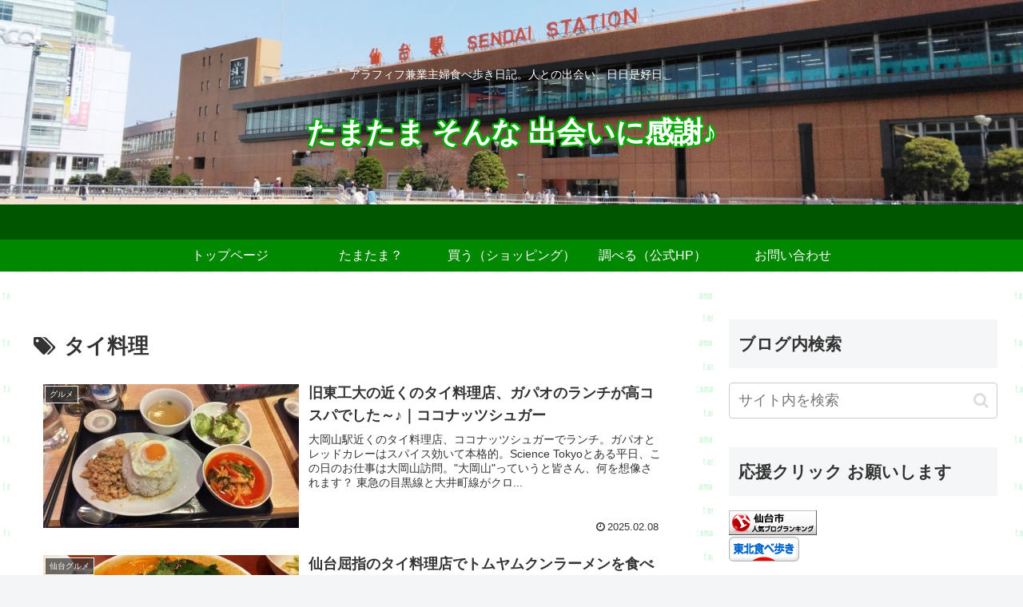

--- FILE ---
content_type: application/javascript; charset=utf-8;
request_url: https://dalc.valuecommerce.com/app3?p=886571095&_s=https%3A%2F%2Ftamatama.jp%2Ftag%2F%25E3%2582%25BF%25E3%2582%25A4%25E6%2596%2599%25E7%2590%2586%2F&vf=iVBORw0KGgoAAAANSUhEUgAAAAMAAAADCAYAAABWKLW%2FAAAAMElEQVQYV2NkFGP4nxG%2Bg4F7chAD45pU5v8vbLUYyl5cZWDcyNX1P%2BrZDIYHAvcYAAj%2BDwAYtNsbAAAAAElFTkSuQmCC
body_size: 6204
content:
vc_linkswitch_callback({"t":"696db875","r":"aW24dQAIqp8DlKItCooERAqKC5YcZA","ub":"aW24dAAKrGUDlKItCooCsQqKC%2FAi6w%3D%3D","vcid":"LmITIW7FyU8N8-0nKDkTqUCkiYd8gwt6WzIrt_UL3KYelZCvDpt0vM06q-9Axrl9-Fzr7n0zcBN8YDGRhK8uNg","vcpub":"0.567967","kumapon.jp":{"a":"2473767","m":"2740569","g":"a6e78abea1","sp":"uiaid%3Dxx2ba0007"},"meetingowl.jp":{"a":"2425347","m":"2376577","g":"c6555a458c"},"travel.yahoo.co.jp":{"a":"2761515","m":"2244419","g":"3061724d8c"},"paypaystep.yahoo.co.jp":{"a":"2821580","m":"2201292","g":"3f6951ee8c"},"renta.papy.co.jp/renta/sc/frm/item":{"a":"2302765","m":"2433833","g":"5f4c0c3398","sp":"ref%3Dvc"},"tabelog.com":{"a":"2797472","m":"3366797","g":"ffb6d7bf8c"},"lohaco.yahoo.co.jp":{"a":"2686782","m":"2994932","g":"70882b238c"},"jamexp.jp":{"a":"2912068","m":"3019844","g":"b1e55a298c"},"bit.ly":{"a":"2773224","m":"3267352","g":"0cfd4621d8","sp":"utm_source%3Dvc%26utm_medium%3Daffiliate%26utm_campaign%3Dproduct_detail"},"papy.co.jp/vcdummy":{"a":"2302765","m":"2433833","g":"5f4c0c3398","sp":"ref%3Dvc"},"www.jtb.co.jp/kokunai_hotel":{"a":"2549714","m":"2161637","g":"8b01f5fbbb","sp":"utm_source%3Dvcdom%26utm_medium%3Daffiliate"},"www.jtb.co.jp":{"a":"2549714","m":"2161637","g":"8b01f5fbbb","sp":"utm_source%3Dvcdom%26utm_medium%3Daffiliate"},"www.matsukiyococokara-online.com":{"a":"2494620","m":"2758189","g":"2bf9c3f58c"},"7net.omni7.jp":{"a":"2602201","m":"2993472","g":"51955b4e8c"},"lohaco.jp":{"a":"2686782","m":"2994932","g":"70882b238c"},"www.jtbonline.jp":{"a":"2549714","m":"2161637","g":"8b01f5fbbb","sp":"utm_source%3Dvcdom%26utm_medium%3Daffiliate"},"townwork.net":{"a":"2565807","m":"2953484","g":"a98962bfa8","sp":"vos%3Ddtwmprsc0000060019"},"shigotoin.com":{"a":"2295604","m":"2492780","g":"86443e2b8c"},"www.ikyu.com":{"a":"2675907","m":"221","g":"4b81fa1088"},"shigoto.in":{"a":"2295604","m":"2492780","g":"86443e2b8c"},"cotta.jp":{"a":"2472985","m":"2751799","g":"071f51878c"},"restaurant.ikyu.com":{"a":"2349006","m":"2302203","g":"a10ee3388c"},"app.furunavi.jp":{"a":"2773224","m":"3267352","g":"0cfd4621d8","sp":"utm_source%3Dvc%26utm_medium%3Daffiliate%26utm_campaign%3Dproduct_detail"},"fudeoh.com":{"a":"2425347","m":"2376577","g":"c6555a458c"},"r.advg.jp":{"a":"2550407","m":"2366735","g":"832ea226c3","sp":"utm_source%3Dvaluecommerce%26utm_medium%3Daffiliate"},"7netshopping.jp":{"a":"2602201","m":"2993472","g":"51955b4e8c"},"fcf.furunavi.jp":{"a":"2773224","m":"3267352","g":"0cfd4621d8","sp":"utm_source%3Dvc%26utm_medium%3Daffiliate%26utm_campaign%3Dproduct_detail"},"furunavi.jp":{"a":"2773224","m":"3267352","g":"0cfd4621d8","sp":"utm_source%3Dvc%26utm_medium%3Daffiliate%26utm_campaign%3Dproduct_detail"},"mini-shopping.yahoo.co.jp":{"a":"2821580","m":"2201292","g":"3f6951ee8c"},"sourcenext.com":{"a":"2425347","m":"2376577","g":"c6555a458c"},"www.netoff.co.jp":{"a":"2136892","m":"2135415","g":"3eb83638b3","sp":"utm_source%3DVC_h%26utm_medium%3Daf"},"shopping.jtb.co.jp":{"a":"2762033","m":"3270889","g":"b7c05f11d0","sp":"utm_source%3Dvc%26utm_medium%3Daffiliate%26utm_campaign%3Dmylink"},"jalan.net/dp":{"a":"2656064","m":"3119242","g":"a4c30bdbab","sp":"vos%3Dafjadpvczzzzx00000001"},"brand.asoview.com":{"a":"2698489","m":"3147096","g":"b5f204b68c"},"www.matsukiyo.co.jp":{"a":"2494620","m":"2758189","g":"2bf9c3f58c"},"rurubu.travel":{"a":"2550407","m":"2366735","g":"832ea226c3","sp":"utm_source%3Dvaluecommerce%26utm_medium%3Daffiliate"},"www.jtb.co.jp/kokunai_htl":{"a":"2549714","m":"2161637","g":"8b01f5fbbb","sp":"utm_source%3Dvcdom%26utm_medium%3Daffiliate"},"s.kumapon.jp":{"a":"2473767","m":"2740569","g":"a6e78abea1","sp":"uiaid%3Dxx2ba0007"},"www.omni7.jp":{"a":"2602201","m":"2993472","g":"51955b4e8c"},"pocketalk.jp":{"a":"2425347","m":"2376577","g":"c6555a458c"},"st-www.rurubu.travel":{"a":"2550407","m":"2366735","g":"832ea226c3","sp":"utm_source%3Dvaluecommerce%26utm_medium%3Daffiliate"},"chou-jimaku.com":{"a":"2425347","m":"2376577","g":"c6555a458c"},"paypaymall.yahoo.co.jp":{"a":"2821580","m":"2201292","g":"3f6951ee8c"},"external-test-pc.staging.furunavi.com":{"a":"2773224","m":"3267352","g":"0cfd4621d8","sp":"utm_source%3Dvc%26utm_medium%3Daffiliate%26utm_campaign%3Dproduct_detail"},"tour.rurubu.travel":{"a":"2550407","m":"2366735","g":"832ea226c3","sp":"utm_source%3Dvaluecommerce%26utm_medium%3Daffiliate"},"fudemame.net":{"a":"2425347","m":"2376577","g":"c6555a458c"},"www.molekule.jp":{"a":"2425347","m":"2376577","g":"c6555a458c"},"jalan.net":{"a":"2513343","m":"2130725","g":"065e97578c"},"seijoishii.com":{"a":"2483264","m":"2776692","g":"90edbfde8c"},"shopping.yahoo.co.jp":{"a":"2821580","m":"2201292","g":"3f6951ee8c"},"www.amazon.co.jp":{"a":"2614000","m":"2366370","g":"b03c172eac","sp":"tag%3Dvc-22%26linkCode%3Dure"},"jamjamtour.jp":{"a":"2912068","m":"3019844","g":"b1e55a298c"},"approach.yahoo.co.jp":{"a":"2821580","m":"2201292","g":"3f6951ee8c"},"app-external-test-pc.staging.furunavi.com":{"a":"2773224","m":"3267352","g":"0cfd4621d8","sp":"utm_source%3Dvc%26utm_medium%3Daffiliate%26utm_campaign%3Dproduct_detail"},"st-plus.rurubu.travel":{"a":"2550407","m":"2366735","g":"832ea226c3","sp":"utm_source%3Dvaluecommerce%26utm_medium%3Daffiliate"},"jtb.co.jp":{"a":"2549714","m":"2161637","g":"8b01f5fbbb","sp":"utm_source%3Dvcdom%26utm_medium%3Daffiliate"},"l":5,"p":886571095,"www.seijoishii.com":{"a":"2483264","m":"2776692","g":"90edbfde8c"},"www.matsukiyo.co.jp/store/online":{"a":"2494620","m":"2758189","g":"2bf9c3f58c"},"sec.sourcenext.info":{"a":"2425347","m":"2376577","g":"c6555a458c"},"s":3532193,"www.rurubu.travel":{"a":"2550407","m":"2366735","g":"832ea226c3","sp":"utm_source%3Dvaluecommerce%26utm_medium%3Daffiliate"},"dom.jtb.co.jp":{"a":"2549714","m":"2161637","g":"8b01f5fbbb","sp":"utm_source%3Dvcdom%26utm_medium%3Daffiliate"},"biz.travel.yahoo.co.jp":{"a":"2761515","m":"2244419","g":"3061724d8c"},"master.qa.notyru.com":{"a":"2550407","m":"2366735","g":"832ea226c3","sp":"utm_source%3Dvaluecommerce%26utm_medium%3Daffiliate"},"nihonyouth-travel.co.jp":{"a":"2912068","m":"3019844","g":"b1e55a298c"},"shopping.geocities.jp":{"a":"2821580","m":"2201292","g":"3f6951ee8c"},"www.jtb.co.jp/kokunai":{"a":"2549714","m":"2161637","g":"8b01f5fbbb","sp":"utm_source%3Dvcdom%26utm_medium%3Daffiliate"},"www.asoview.com":{"a":"2698489","m":"3147096","g":"b5f204b68c"}})

--- FILE ---
content_type: application/javascript
request_url: https://ad.jp.ap.valuecommerce.com/servlet/jsbanner?sid=3532193&pid=889094693
body_size: 952
content:
if(typeof(__vc_paramstr) === "undefined"){__vc_paramstr = "";}if(!__vc_paramstr && location.ancestorOrigins){__vc_dlist = location.ancestorOrigins;__vc_srcurl = "&_su="+encodeURIComponent(document.URL);__vc_dlarr = [];__vc_paramstr = "";for ( var i=0, l=__vc_dlist.length; l>i; i++ ) {__vc_dlarr.push(__vc_dlist[i]);}__vc_paramstr = "&_su="+encodeURIComponent(document.URL);if (__vc_dlarr.length){__vc_paramstr = __vc_paramstr + "&_dl=" + encodeURIComponent(__vc_dlarr.join(','));}}document.write("<A TARGET='_top' HREF='//ck.jp.ap.valuecommerce.com/servlet/referral?va=2853440&sid=3532193&pid=889094693&vcid=Kq-suMJsi_nRHs6ubngjH3dUzWJtaTlltk6dnUs43cgivlBSP5doJUw1UV706KXCFhrYaGfArv0cyW9Dmmwkew&vcpub=0.716865"+__vc_paramstr+"' rel='nofollow'><IMG BORDER=0 SRC='//i.imgvc.com/vc/images/00/2b/8a/40.jpeg'></A>");